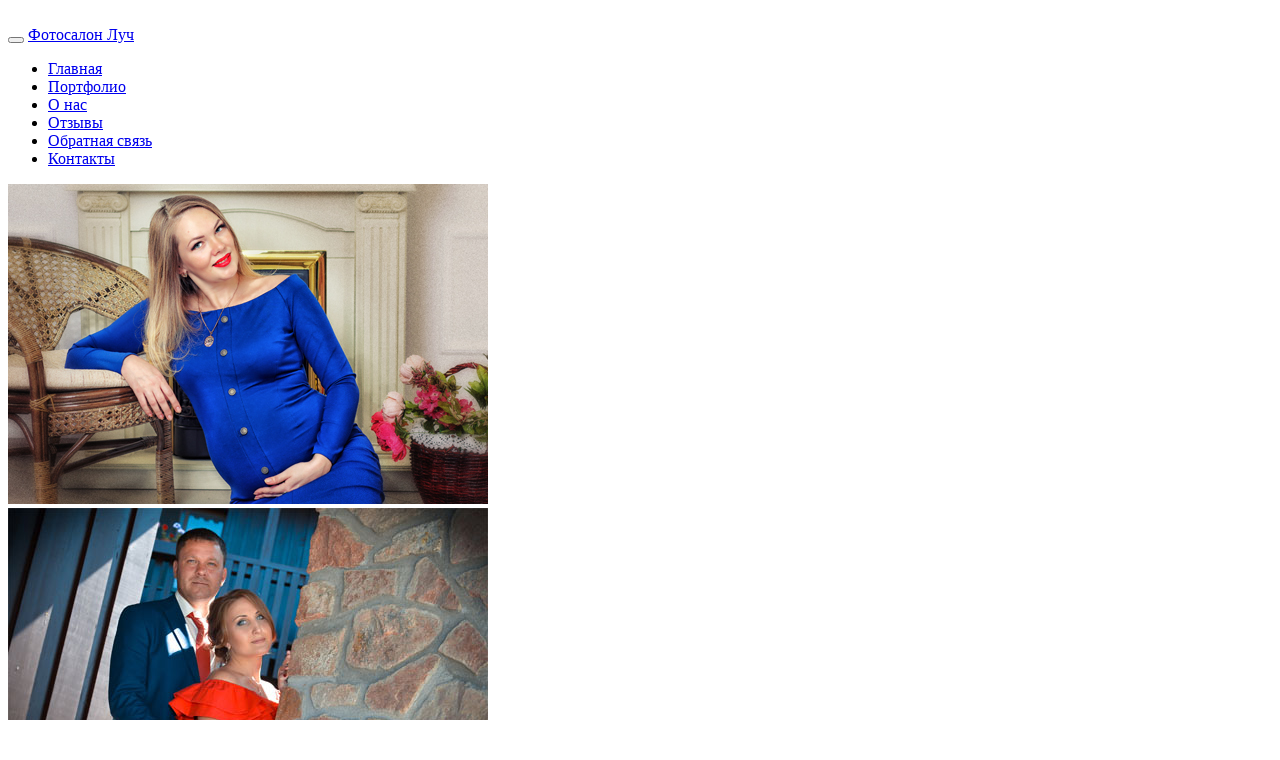

--- FILE ---
content_type: text/html; charset=UTF-8
request_url: https://xn----7sb7abidacyitb4c.xn--p1ai/%D0%BF%D0%BE%D1%80%D1%82%D1%84%D0%BE%D0%BB%D0%B8%D0%BE/%D1%81%D0%B2%D0%B0%D0%B4%D0%B5%D0%B1%D0%BD%D0%BE%D0%B5-%D1%84%D0%BE%D1%82%D0%BE/%D1%81%D0%B2%D0%B0%D0%B4%D1%8C%D0%B1%D0%B0-%D0%B2%D0%B0%D0%BB%D0%B5%D0%BD%D1%82%D0%B8%D0%BD%D1%8B-%D0%B8-%D0%BC%D0%B0%D0%BA%D1%81%D0%B8%D0%BC%D0%B0/6p4a8974-2
body_size: 6572
content:
<!DOCTYPE html>
<html lang="ru">
	<head>
		<!-- Required meta tags -->
		<meta charset="utf-8">
		<meta name="viewport" content="width=device-width, initial-scale=1, shrink-to-fit=no">
		<link rel="icon" href="https://xn----7sb7abidacyitb4c.xn--p1ai/wp-content/themes/photostudio/images/favicon.ico" />
		
	<!-- This site is optimized with the Yoast SEO plugin v14.9 - https://yoast.com/wordpress/plugins/seo/ -->
	<title>6P4A8974-2 - Фотосалон «Луч»</title>
	<meta name="robots" content="index, follow, max-snippet:-1, max-image-preview:large, max-video-preview:-1" />
	<link rel="canonical" href="https://xn----7sb7abidacyitb4c.xn--p1ai/wp-content/uploads/2018/10/6P4A8974-2.jpg" />
	<meta property="og:locale" content="ru_RU" />
	<meta property="og:type" content="article" />
	<meta property="og:title" content="6P4A8974-2 - Фотосалон «Луч»" />
	<meta property="og:url" content="https://xn----7sb7abidacyitb4c.xn--p1ai/wp-content/uploads/2018/10/6P4A8974-2.jpg" />
	<meta property="og:site_name" content="Фотосалон «Луч»" />
	<meta property="og:image" content="https://xn----7sb7abidacyitb4c.xn--p1ai/wp-content/uploads/2018/10/6P4A8974-2.jpg" />
	<meta property="og:image:width" content="520" />
	<meta property="og:image:height" content="780" />
	<meta name="twitter:card" content="summary" />
	<script type="application/ld+json" class="yoast-schema-graph">{"@context":"https://schema.org","@graph":[{"@type":"WebSite","@id":"https://xn----7sb7abidacyitb4c.xn--p1ai/#website","url":"https://xn----7sb7abidacyitb4c.xn--p1ai/","name":"\u0424\u043e\u0442\u043e\u0441\u0430\u043b\u043e\u043d \u00ab\u041b\u0443\u0447\u00bb","description":"\u0421\u0430\u0439\u0442 \u0424\u043e\u0442\u043e\u0441\u0430\u043b\u043e\u043d\u0430  \u00ab\u041b\u0443\u0447\u00bb","potentialAction":[{"@type":"SearchAction","target":"https://xn----7sb7abidacyitb4c.xn--p1ai/?s={search_term_string}","query-input":"required name=search_term_string"}],"inLanguage":"ru-RU"},{"@type":"WebPage","@id":"https://xn----7sb7abidacyitb4c.xn--p1ai/wp-content/uploads/2018/10/6P4A8974-2.jpg#webpage","url":"https://xn----7sb7abidacyitb4c.xn--p1ai/wp-content/uploads/2018/10/6P4A8974-2.jpg","name":"6P4A8974-2 - \u0424\u043e\u0442\u043e\u0441\u0430\u043b\u043e\u043d \u00ab\u041b\u0443\u0447\u00bb","isPartOf":{"@id":"https://xn----7sb7abidacyitb4c.xn--p1ai/#website"},"datePublished":"2018-10-12T08:41:32+00:00","dateModified":"2018-10-12T08:41:32+00:00","breadcrumb":{"@id":"https://xn----7sb7abidacyitb4c.xn--p1ai/wp-content/uploads/2018/10/6P4A8974-2.jpg#breadcrumb"},"inLanguage":"ru-RU","potentialAction":[{"@type":"ReadAction","target":["https://xn----7sb7abidacyitb4c.xn--p1ai/wp-content/uploads/2018/10/6P4A8974-2.jpg"]}]},{"@type":"BreadcrumbList","@id":"https://xn----7sb7abidacyitb4c.xn--p1ai/wp-content/uploads/2018/10/6P4A8974-2.jpg#breadcrumb","itemListElement":[{"@type":"ListItem","position":1,"item":{"@type":"WebPage","@id":"https://xn----7sb7abidacyitb4c.xn--p1ai/","url":"https://xn----7sb7abidacyitb4c.xn--p1ai/","name":"\u0413\u043b\u0430\u0432\u043d\u0430\u044f"}},{"@type":"ListItem","position":2,"item":{"@type":"WebPage","@id":"https://xn----7sb7abidacyitb4c.xn--p1ai/%d0%bf%d0%be%d1%80%d1%82%d1%84%d0%be%d0%bb%d0%b8%d0%be","url":"https://xn----7sb7abidacyitb4c.xn--p1ai/%d0%bf%d0%be%d1%80%d1%82%d1%84%d0%be%d0%bb%d0%b8%d0%be","name":"\u041f\u043e\u0440\u0442\u0444\u043e\u043b\u0438\u043e"}},{"@type":"ListItem","position":3,"item":{"@type":"WebPage","@id":"https://xn----7sb7abidacyitb4c.xn--p1ai/%d0%bf%d0%be%d1%80%d1%82%d1%84%d0%be%d0%bb%d0%b8%d0%be/%d1%81%d0%b2%d0%b0%d0%b4%d0%b5%d0%b1%d0%bd%d0%be%d0%b5-%d1%84%d0%be%d1%82%d0%be","url":"https://xn----7sb7abidacyitb4c.xn--p1ai/%d0%bf%d0%be%d1%80%d1%82%d1%84%d0%be%d0%bb%d0%b8%d0%be/%d1%81%d0%b2%d0%b0%d0%b4%d0%b5%d0%b1%d0%bd%d0%be%d0%b5-%d1%84%d0%be%d1%82%d0%be","name":"\u0421\u0432\u0430\u0434\u0435\u0431\u043d\u043e\u0435 \u0444\u043e\u0442\u043e"}},{"@type":"ListItem","position":4,"item":{"@type":"WebPage","@id":"https://xn----7sb7abidacyitb4c.xn--p1ai/%d0%bf%d0%be%d1%80%d1%82%d1%84%d0%be%d0%bb%d0%b8%d0%be/%d1%81%d0%b2%d0%b0%d0%b4%d0%b5%d0%b1%d0%bd%d0%be%d0%b5-%d1%84%d0%be%d1%82%d0%be/%d1%81%d0%b2%d0%b0%d0%b4%d1%8c%d0%b1%d0%b0-%d0%b2%d0%b0%d0%bb%d0%b5%d0%bd%d1%82%d0%b8%d0%bd%d1%8b-%d0%b8-%d0%bc%d0%b0%d0%ba%d1%81%d0%b8%d0%bc%d0%b0","url":"https://xn----7sb7abidacyitb4c.xn--p1ai/%d0%bf%d0%be%d1%80%d1%82%d1%84%d0%be%d0%bb%d0%b8%d0%be/%d1%81%d0%b2%d0%b0%d0%b4%d0%b5%d0%b1%d0%bd%d0%be%d0%b5-%d1%84%d0%be%d1%82%d0%be/%d1%81%d0%b2%d0%b0%d0%b4%d1%8c%d0%b1%d0%b0-%d0%b2%d0%b0%d0%bb%d0%b5%d0%bd%d1%82%d0%b8%d0%bd%d1%8b-%d0%b8-%d0%bc%d0%b0%d0%ba%d1%81%d0%b8%d0%bc%d0%b0","name":"\u0421\u0432\u0430\u0434\u044c\u0431\u0430 \u0412\u0430\u043b\u0435\u043d\u0442\u0438\u043d\u044b \u0438 \u041c\u0430\u043a\u0441\u0438\u043c\u0430"}},{"@type":"ListItem","position":5,"item":{"@type":"WebPage","@id":"https://xn----7sb7abidacyitb4c.xn--p1ai/wp-content/uploads/2018/10/6P4A8974-2.jpg","url":"https://xn----7sb7abidacyitb4c.xn--p1ai/wp-content/uploads/2018/10/6P4A8974-2.jpg","name":"6P4A8974-2"}}]}]}</script>
	<!-- / Yoast SEO plugin. -->


<link rel='dns-prefetch' href='//cdnjs.cloudflare.com' />
<link rel='dns-prefetch' href='//maxcdn.bootstrapcdn.com' />
<link rel='dns-prefetch' href='//fonts.googleapis.com' />
<link rel="alternate" type="application/rss+xml" title="Фотосалон «Луч» &raquo; Лента комментариев к &laquo;6P4A8974-2&raquo;" href="https://xn----7sb7abidacyitb4c.xn--p1ai/%d0%bf%d0%be%d1%80%d1%82%d1%84%d0%be%d0%bb%d0%b8%d0%be/%d1%81%d0%b2%d0%b0%d0%b4%d0%b5%d0%b1%d0%bd%d0%be%d0%b5-%d1%84%d0%be%d1%82%d0%be/%d1%81%d0%b2%d0%b0%d0%b4%d1%8c%d0%b1%d0%b0-%d0%b2%d0%b0%d0%bb%d0%b5%d0%bd%d1%82%d0%b8%d0%bd%d1%8b-%d0%b8-%d0%bc%d0%b0%d0%ba%d1%81%d0%b8%d0%bc%d0%b0/6p4a8974-2/feed" />
<link rel='stylesheet' id='wp-block-library-css'  href='https://xn----7sb7abidacyitb4c.xn--p1ai/wp-includes/css/dist/block-library/style.min.css?ver=5.5.17' type='text/css' media='all' />
<link rel='stylesheet' id='contact-form-7-css'  href='https://xn----7sb7abidacyitb4c.xn--p1ai/wp-content/plugins/contact-form-7/includes/css/styles.css?ver=5.2.2' type='text/css' media='all' />
<link rel='stylesheet' id='theme-css'  href='https://xn----7sb7abidacyitb4c.xn--p1ai/wp-content/themes/photostudio/style.css?ver=5.5.17' type='text/css' media='all' />
<link rel='stylesheet' id='marks-css'  href='//fonts.googleapis.com/css?family=Marck+Script%3Aregular&#038;subset=latin-ext%2Clatin%2Ccyrillic&#038;ver=5.5.17' type='text/css' media='all' />
<link rel='stylesheet' id='tablepress-default-css'  href='https://xn----7sb7abidacyitb4c.xn--p1ai/wp-content/plugins/tablepress/css/default.min.css?ver=1.12' type='text/css' media='all' />
<script type='text/javascript' src='https://xn----7sb7abidacyitb4c.xn--p1ai/wp-includes/js/jquery/jquery.js?ver=1.12.4-wp' id='jquery-core-js'></script>
<script type='text/javascript' src='https://xn----7sb7abidacyitb4c.xn--p1ai/wp-content/themes/photostudio/js/jquery.featureCarousel.min.js?ver=5.5.17' id='carousel-js'></script>
<script type='text/javascript' src='https://xn----7sb7abidacyitb4c.xn--p1ai/wp-content/themes/photostudio/js/responcive.js?ver=5.5.17' id='responcive-js'></script>
<link rel="EditURI" type="application/rsd+xml" title="RSD" href="https://xn----7sb7abidacyitb4c.xn--p1ai/xmlrpc.php?rsd" />
<link rel="wlwmanifest" type="application/wlwmanifest+xml" href="https://xn----7sb7abidacyitb4c.xn--p1ai/wp-includes/wlwmanifest.xml" /> 
<meta name="generator" content="WordPress 5.5.17" />
<link rel='shortlink' href='https://xn----7sb7abidacyitb4c.xn--p1ai/?p=12526' />
<link rel="alternate" type="application/json+oembed" href="https://xn----7sb7abidacyitb4c.xn--p1ai/wp-json/oembed/1.0/embed?url=https%3A%2F%2Fxn----7sb7abidacyitb4c.xn--p1ai%2F%25d0%25bf%25d0%25be%25d1%2580%25d1%2582%25d1%2584%25d0%25be%25d0%25bb%25d0%25b8%25d0%25be%2F%25d1%2581%25d0%25b2%25d0%25b0%25d0%25b4%25d0%25b5%25d0%25b1%25d0%25bd%25d0%25be%25d0%25b5-%25d1%2584%25d0%25be%25d1%2582%25d0%25be%2F%25d1%2581%25d0%25b2%25d0%25b0%25d0%25b4%25d1%258c%25d0%25b1%25d0%25b0-%25d0%25b2%25d0%25b0%25d0%25bb%25d0%25b5%25d0%25bd%25d1%2582%25d0%25b8%25d0%25bd%25d1%258b-%25d0%25b8-%25d0%25bc%25d0%25b0%25d0%25ba%25d1%2581%25d0%25b8%25d0%25bc%25d0%25b0%2F6p4a8974-2" />
<link rel="alternate" type="text/xml+oembed" href="https://xn----7sb7abidacyitb4c.xn--p1ai/wp-json/oembed/1.0/embed?url=https%3A%2F%2Fxn----7sb7abidacyitb4c.xn--p1ai%2F%25d0%25bf%25d0%25be%25d1%2580%25d1%2582%25d1%2584%25d0%25be%25d0%25bb%25d0%25b8%25d0%25be%2F%25d1%2581%25d0%25b2%25d0%25b0%25d0%25b4%25d0%25b5%25d0%25b1%25d0%25bd%25d0%25be%25d0%25b5-%25d1%2584%25d0%25be%25d1%2582%25d0%25be%2F%25d1%2581%25d0%25b2%25d0%25b0%25d0%25b4%25d1%258c%25d0%25b1%25d0%25b0-%25d0%25b2%25d0%25b0%25d0%25bb%25d0%25b5%25d0%25bd%25d1%2582%25d0%25b8%25d0%25bd%25d1%258b-%25d0%25b8-%25d0%25bc%25d0%25b0%25d0%25ba%25d1%2581%25d0%25b8%25d0%25bc%25d0%25b0%2F6p4a8974-2&#038;format=xml" />
<!-- <meta name="NextGEN" version="3.3.17" /> -->
		<meta name="yandex-verification" content="65e0a48d17c64a87" />
		
		<!-- Google Tag Manager -->
<script>(function(w,d,s,l,i){w[l]=w[l]||[];w[l].push({'gtm.start':
new Date().getTime(),event:'gtm.js'});var f=d.getElementsByTagName(s)[0],
j=d.createElement(s),dl=l!='dataLayer'?'&l='+l:'';j.async=true;j.src=
'https://www.googletagmanager.com/gtm.js?id='+i+dl;f.parentNode.insertBefore(j,f);
})(window,document,'script','dataLayer','GTM-MJKH6DM');</script>
<!-- End Google Tag Manager -->
		
		<!-- Facebook Pixel Code -->
<script>
!function(f,b,e,v,n,t,s)
{if(f.fbq)return;n=f.fbq=function(){n.callMethod?
n.callMethod.apply(n,arguments):n.queue.push(arguments)};
if(!f._fbq)f._fbq=n;n.push=n;n.loaded=!0;n.version='2.0';
n.queue=[];t=b.createElement(e);t.async=!0;
t.src=v;s=b.getElementsByTagName(e)[0];
s.parentNode.insertBefore(t,s)}(window, document,'script',
'https://connect.facebook.net/en_US/fbevents.js');
fbq('init', '1192553901167608');
fbq('track', 'PageView');
</script>
<noscript><img height="1" width="1" style="display:none"
src="https://www.facebook.com/tr?id=1192553901167608&ev=PageView&noscript=1"
/></noscript>
<!-- End Facebook Pixel Code -->
	</head>
	<body>
		<!-- Google Tag Manager (noscript) -->
<noscript><iframe src="https://www.googletagmanager.com/ns.html?id=GTM-MJKH6DM"
height="0" width="0" style="display:none;visibility:hidden"></iframe></noscript>
<!-- End Google Tag Manager (noscript) -->
		<div class="container">

						<header role="banner" class="art-header row justify-content-around align-items-center my-3 hidden-lg-down">
			</header>


						<div class="row">
				<div class="col-lg-0 col-xl-3">
					&nbsp;
					</div>
				
			<nav role="navigation" class="col-lg-12 col-xl-9 navbar navbar-inverse bg-inverse rounded navbar-toggleable-md">
				<button aria-label="Toggle navigation" aria-expanded="false" aria-controls="containerNavbar" data-target="#containerNavbar" data-toggle="collapse" type="button" class="navbar-toggler navbar-toggler-right">
					<span class="navbar-toggler-icon"></span>
				</button>

				<a href="/"  title="На главную" class="navbar-brand">
				  Фотосалон Луч
				  </a>

				<div id="containerNavbar" class="collapse navbar-collapse navbar-light">
					<ul class="navbar-nav mx-auto">

						<li class="nav-item"><a class="nav-link" href="/">Главная</a></li>
						<li class="nav-item"><a class="nav-link" href="/портфолио">Портфолио</a></li>
						<li class="nav-item"><a class="nav-link" href="/о-нас">О нас</a></li>
						<li class="nav-item"><a class="nav-link" href="/отзывы">Отзывы</a></li>
						<li class="nav-item"><a class="nav-link" href="/обратная-связь">Обратная связь</a></li>
						<li class="nav-item"><a class="nav-link" href="/контакты">Контакты</a></li>
					</ul>

										
				</div>
			</nav>
				</div>

			<div class="row">

<main class="col-lg-9 push-lg-3" role="main">

	<div class="art-nostyle">
	<div id="featureCarousel94" class="featureCarousel">

					<div class="feature"><img alt="" src="/images/slider/sl5.jpg" /></div>
						<div class="feature"><img alt="" src="/images/slider/sl3.jpg" /></div>
						<div class="feature"><img alt="" src="/images/slider/sl8.jpg" /></div>
						<div class="feature"><img alt="" src="/images/slider/sl2.jpg" /></div>
						<div class="feature"><img alt="" src="/images/slider/sl6.jpg" /></div>
						<div class="feature"><img alt="" src="/images/slider/sl19.jpg" /></div>
						<div class="feature"><img alt="" src="/images/slider/sl14.jpg" /></div>
						<div class="feature"><img alt="" src="/images/slider/sl7.jpg" /></div>
						<div class="feature"><img alt="" src="/images/slider/sl1.jpg" /></div>
						<div class="feature"><img alt="" src="/images/slider/sl13.jpg" /></div>
						<div class="feature"><img alt="" src="/images/slider/sl4.jpg" /></div>
						<div class="feature"><img alt="" src="/images/slider/sl10.jpg" /></div>
						<div class="feature"><img alt="" src="/images/slider/sl11.jpg" /></div>
						<div class="feature"><img alt="" src="/images/slider/sl12.jpg" /></div>
						<div class="feature"><img alt="" src="/images/slider/sl20.jpg" /></div>
			
	</div>
	<script type="text/javascript">
        jQuery(window).load(function () {
            jQuery("#featureCarousel94").featureCarousel({
                autoPlay: 5000, largeFeatureWidth: 480,
                largeFeatureHeight: 320,
                smallFeatureWidth: 500,
                smallFeatureHeight: 200,
                smallFeatureOffset: 50,
                topPadding: 10});
        });
	</script>
	<!-- end nostyle content -->
</div>

		<p class="breadcrumb" id="breadcrumbs"><span><span><a href="https://xn----7sb7abidacyitb4c.xn--p1ai/">Главная</a> » <span><a href="https://xn----7sb7abidacyitb4c.xn--p1ai/%d0%bf%d0%be%d1%80%d1%82%d1%84%d0%be%d0%bb%d0%b8%d0%be">Портфолио</a> » <span><a href="https://xn----7sb7abidacyitb4c.xn--p1ai/%d0%bf%d0%be%d1%80%d1%82%d1%84%d0%be%d0%bb%d0%b8%d0%be/%d1%81%d0%b2%d0%b0%d0%b4%d0%b5%d0%b1%d0%bd%d0%be%d0%b5-%d1%84%d0%be%d1%82%d0%be">Свадебное фото</a> » <span><a href="https://xn----7sb7abidacyitb4c.xn--p1ai/%d0%bf%d0%be%d1%80%d1%82%d1%84%d0%be%d0%bb%d0%b8%d0%be/%d1%81%d0%b2%d0%b0%d0%b4%d0%b5%d0%b1%d0%bd%d0%be%d0%b5-%d1%84%d0%be%d1%82%d0%be/%d1%81%d0%b2%d0%b0%d0%b4%d1%8c%d0%b1%d0%b0-%d0%b2%d0%b0%d0%bb%d0%b5%d0%bd%d1%82%d0%b8%d0%bd%d1%8b-%d0%b8-%d0%bc%d0%b0%d0%ba%d1%81%d0%b8%d0%bc%d0%b0">Свадьба Валентины и Максима</a> » <span class="breadcrumb_last" aria-current="page">6P4A8974-2</span></span></span></span></span></span></p>
	
			<article class="art-postcontent">
				<h1>6P4A8974-2</h1>

				<p class="attachment"><a href='https://xn----7sb7abidacyitb4c.xn--p1ai/wp-content/uploads/2018/10/6P4A8974-2.jpg'><img width="200" height="300" src="https://xn----7sb7abidacyitb4c.xn--p1ai/wp-content/uploads/2018/10/6P4A8974-2-200x300.jpg" class="attachment-medium size-medium" alt="" loading="lazy" srcset="https://xn----7sb7abidacyitb4c.xn--p1ai/wp-content/uploads/2018/10/6P4A8974-2-200x300.jpg 200w, https://xn----7sb7abidacyitb4c.xn--p1ai/wp-content/uploads/2018/10/6P4A8974-2.jpg 520w" sizes="(max-width: 200px) 100vw, 200px" /></a></p>

				
			</article>

			</main>

<div class="sidebar col-lg-3 pull-lg-9" role="complementary">
	<div class="art-layout-cell art-sidebar1">
		<div class="art-vmenublock clearfix">

			<div class="art-vmenublockcontent">
				<ul id="menu-main" class="art-vmenu"><li id="menu-item-354" class="menu-item menu-item-type-post_type menu-item-object-page menu-item-has-children menu-item-354"><a href="https://xn----7sb7abidacyitb4c.xn--p1ai/%d1%85%d1%83%d0%b4%d0%be%d0%b6%d0%b5%d1%81%d1%82%d0%b2%d0%b5%d0%bd%d0%bd%d0%b0%d1%8f-%d1%84%d0%be%d1%82%d0%be%d0%b3%d1%80%d0%b0%d1%84%d0%b8%d1%8f">Художественная фотография</a>
<ul class="sub-menu">
	<li id="menu-item-355" class="menu-item menu-item-type-post_type menu-item-object-page menu-item-355"><a href="https://xn----7sb7abidacyitb4c.xn--p1ai/%d1%85%d1%83%d0%b4%d0%be%d0%b6%d0%b5%d1%81%d1%82%d0%b2%d0%b5%d0%bd%d0%bd%d0%b0%d1%8f-%d1%84%d0%be%d1%82%d0%be%d0%b3%d1%80%d0%b0%d1%84%d0%b8%d1%8f/%d0%bf%d0%be%d1%80%d1%82%d1%80%d0%b5%d1%82">Портрет</a></li>
	<li id="menu-item-356" class="menu-item menu-item-type-post_type menu-item-object-page menu-item-356"><a href="https://xn----7sb7abidacyitb4c.xn--p1ai/%d1%85%d1%83%d0%b4%d0%be%d0%b6%d0%b5%d1%81%d1%82%d0%b2%d0%b5%d0%bd%d0%bd%d0%b0%d1%8f-%d1%84%d0%be%d1%82%d0%be%d0%b3%d1%80%d0%b0%d1%84%d0%b8%d1%8f/%d1%81%d0%b5%d0%bc%d0%b5%d0%b9%d0%bd%d0%b0%d1%8f-%d1%84%d0%be%d1%82%d0%be%d0%b3%d1%80%d0%b0%d1%84%d0%b8%d1%8f">Семейная фотография</a></li>
	<li id="menu-item-357" class="menu-item menu-item-type-post_type menu-item-object-page menu-item-357"><a href="https://xn----7sb7abidacyitb4c.xn--p1ai/%d1%85%d1%83%d0%b4%d0%be%d0%b6%d0%b5%d1%81%d1%82%d0%b2%d0%b5%d0%bd%d0%bd%d0%b0%d1%8f-%d1%84%d0%be%d1%82%d0%be%d0%b3%d1%80%d0%b0%d1%84%d0%b8%d1%8f/%d0%b2-%d0%be%d0%b6%d0%b8%d0%b4%d0%b0%d0%bd%d0%b8%d0%b8-%d1%87%d1%83%d0%b4%d0%b0">В ожидании чуда</a></li>
	<li id="menu-item-358" class="menu-item menu-item-type-post_type menu-item-object-page menu-item-358"><a href="https://xn----7sb7abidacyitb4c.xn--p1ai/%d1%85%d1%83%d0%b4%d0%be%d0%b6%d0%b5%d1%81%d1%82%d0%b2%d0%b5%d0%bd%d0%bd%d0%b0%d1%8f-%d1%84%d0%be%d1%82%d0%be%d0%b3%d1%80%d0%b0%d1%84%d0%b8%d1%8f/%d0%b4%d0%b5%d1%82%d1%81%d0%ba%d0%b0%d1%8f-%d1%84%d0%be%d1%82%d0%be%d1%81%d1%8a%d0%b5%d0%bc%d0%ba%d0%b0">Детская фотосъемка</a></li>
	<li id="menu-item-359" class="menu-item menu-item-type-post_type menu-item-object-page menu-item-359"><a href="https://xn----7sb7abidacyitb4c.xn--p1ai/%d1%85%d1%83%d0%b4%d0%be%d0%b6%d0%b5%d1%81%d1%82%d0%b2%d0%b5%d0%bd%d0%bd%d0%b0%d1%8f-%d1%84%d0%be%d1%82%d0%be%d0%b3%d1%80%d0%b0%d1%84%d0%b8%d1%8f/%d1%84%d0%be%d1%82%d0%be%d1%81%d1%8a%d0%b5%d0%bc%d0%ba%d0%b0-%d0%b2-%d1%81%d1%82%d0%b8%d0%bb%d0%b5-%d0%bd%d1%8e">Фотосъемка в стиле НЮ</a></li>
</ul>
</li>
<li id="menu-item-360" class="menu-item menu-item-type-post_type menu-item-object-page menu-item-has-children menu-item-360"><a href="https://xn----7sb7abidacyitb4c.xn--p1ai/%d1%84%d0%be%d1%82%d0%be%d1%81%d1%8a%d0%b5%d0%bc%d0%ba%d0%b0-%d1%81%d0%b2%d0%b0%d0%b4%d0%b5%d0%b1-%d0%b8-%d1%82%d0%be%d1%80%d0%b6%d0%b5%d1%81%d1%82%d0%b2">Фотосъемка свадеб и торжеств</a>
<ul class="sub-menu">
	<li id="menu-item-361" class="menu-item menu-item-type-post_type menu-item-object-page menu-item-361"><a href="https://xn----7sb7abidacyitb4c.xn--p1ai/%d1%84%d0%be%d1%82%d0%be%d1%81%d1%8a%d0%b5%d0%bc%d0%ba%d0%b0-%d1%81%d0%b2%d0%b0%d0%b4%d0%b5%d0%b1-%d0%b8-%d1%82%d0%be%d1%80%d0%b6%d0%b5%d1%81%d1%82%d0%b2/%d0%b2%d0%b5%d0%bd%d1%87%d0%b0%d0%bd%d0%b8%d0%b5">Венчание</a></li>
	<li id="menu-item-362" class="menu-item menu-item-type-post_type menu-item-object-page menu-item-362"><a href="https://xn----7sb7abidacyitb4c.xn--p1ai/%d1%84%d0%be%d1%82%d0%be%d1%81%d1%8a%d0%b5%d0%bc%d0%ba%d0%b0-%d1%81%d0%b2%d0%b0%d0%b4%d0%b5%d0%b1-%d0%b8-%d1%82%d0%be%d1%80%d0%b6%d0%b5%d1%81%d1%82%d0%b2/%d1%84%d0%be%d1%82%d0%be%d1%81%d1%8a%d0%b5%d0%bc%d0%ba%d0%b0-%d1%81%d0%b2%d0%b0%d0%b4%d0%b5%d0%b1">Фотосъемка свадеб</a></li>
	<li id="menu-item-9967" class="menu-item menu-item-type-post_type menu-item-object-page menu-item-9967"><a href="https://xn----7sb7abidacyitb4c.xn--p1ai/%d1%84%d0%be%d1%82%d0%be%d1%81%d1%8a%d0%b5%d0%bc%d0%ba%d0%b0-%d1%81%d0%b2%d0%b0%d0%b4%d0%b5%d0%b1-%d0%b8-%d1%82%d0%be%d1%80%d0%b6%d0%b5%d1%81%d1%82%d0%b2/%d1%84%d0%be%d1%82%d0%be%d1%81%d1%8a%d0%b5%d0%bc%d0%ba%d0%b0-%d1%82%d0%be%d1%80%d0%b6%d0%b5%d1%81%d1%82%d0%b2">Фотосъемка торжеств</a></li>
</ul>
</li>
<li id="menu-item-363" class="menu-item menu-item-type-post_type menu-item-object-page menu-item-363"><a href="https://xn----7sb7abidacyitb4c.xn--p1ai/%d1%88%d0%ba%d0%be%d0%bb%d1%8c%d0%bd%d1%8b%d0%b9-%d0%b0%d0%bb%d1%8c%d0%b1%d0%be%d0%bc">Школьный альбом</a></li>
<li id="menu-item-10259" class="menu-item menu-item-type-post_type menu-item-object-page menu-item-10259"><a href="https://xn----7sb7abidacyitb4c.xn--p1ai/%d0%b8%d0%b7%d0%b3%d0%be%d1%82%d0%be%d0%b2%d0%bb%d0%b5%d0%bd%d0%b8%d0%b5-%d1%84%d0%be%d1%82%d0%be%d0%ba%d0%bd%d0%b8%d0%b3">Изготовление фотокниг на заказ</a></li>
<li id="menu-item-364" class="menu-item menu-item-type-post_type menu-item-object-page menu-item-364"><a href="https://xn----7sb7abidacyitb4c.xn--p1ai/%d1%84%d0%be%d1%82%d0%be-%d0%bd%d0%b0-%d0%b4%d0%be%d0%ba%d1%83%d0%bc%d0%b5%d0%bd%d1%82%d1%8b">Фото на документы</a></li>
<li id="menu-item-9963" class="menu-item menu-item-type-post_type menu-item-object-page menu-item-has-children menu-item-9963"><a href="https://xn----7sb7abidacyitb4c.xn--p1ai/%d1%81%d1%83%d0%b2%d0%b5%d0%bd%d0%b8%d1%80%d1%8b">Сувениры</a>
<ul class="sub-menu">
	<li id="menu-item-367" class="menu-item menu-item-type-post_type menu-item-object-page menu-item-367"><a href="https://xn----7sb7abidacyitb4c.xn--p1ai/%d1%81%d1%83%d0%b2%d0%b5%d0%bd%d0%b8%d1%80%d1%8b/%d1%84%d0%be%d1%82%d0%be-%d0%bd%d0%b0-%d0%ba%d1%80%d1%83%d0%b6%d0%ba%d0%b0%d1%85">Фото на кружках</a></li>
	<li id="menu-item-370" class="menu-item menu-item-type-post_type menu-item-object-page menu-item-370"><a href="https://xn----7sb7abidacyitb4c.xn--p1ai/%d1%81%d1%83%d0%b2%d0%b5%d0%bd%d0%b8%d1%80%d1%8b/%d1%84%d0%be%d1%82%d0%be-%d0%bd%d0%b0-%d0%bc%d0%b0%d0%b3%d0%bd%d0%b8%d1%82%d0%b0%d1%85-%d0%b1%d1%80%d0%b5%d0%bb%d0%be%d0%ba%d0%b0%d1%85">Фото на магнитах, брелоках</a></li>
	<li id="menu-item-368" class="menu-item menu-item-type-post_type menu-item-object-page menu-item-368"><a href="https://xn----7sb7abidacyitb4c.xn--p1ai/%d1%81%d1%83%d0%b2%d0%b5%d0%bd%d0%b8%d1%80%d1%8b/%d1%84%d0%be%d1%82%d0%be-%d0%bd%d0%b0-%d0%bf%d0%b0%d0%b7%d0%bb%d0%b0%d1%85">Фото на пазлах</a></li>
	<li id="menu-item-369" class="menu-item menu-item-type-post_type menu-item-object-page menu-item-369"><a href="https://xn----7sb7abidacyitb4c.xn--p1ai/%d1%81%d1%83%d0%b2%d0%b5%d0%bd%d0%b8%d1%80%d1%8b/%d1%84%d0%be%d1%82%d0%be-%d0%bd%d0%b0-%d1%84%d1%83%d1%82%d0%b1%d0%be%d0%bb%d0%ba%d0%b0%d1%85">Фото на футболках</a></li>
	<li id="menu-item-366" class="menu-item menu-item-type-post_type menu-item-object-page menu-item-366"><a href="https://xn----7sb7abidacyitb4c.xn--p1ai/%d1%81%d1%83%d0%b2%d0%b5%d0%bd%d0%b8%d1%80%d1%8b/%d0%be%d1%84%d0%be%d1%80%d0%bc%d0%bb%d0%b5%d0%bd%d0%b8%d0%b5-%d1%8d%d1%82%d0%b8%d0%ba%d0%b5%d1%82%d0%be%d0%ba">Оформление этикеток</a></li>
</ul>
</li>
<li id="menu-item-378" class="menu-item menu-item-type-post_type menu-item-object-page menu-item-has-children menu-item-378"><a href="https://xn----7sb7abidacyitb4c.xn--p1ai/%d0%bf%d0%be%d0%bb%d0%b8%d0%b3%d1%80%d0%b0%d1%84%d0%b8%d1%8f">Полиграфия</a>
<ul class="sub-menu">
	<li id="menu-item-380" class="menu-item menu-item-type-post_type menu-item-object-page menu-item-380"><a href="https://xn----7sb7abidacyitb4c.xn--p1ai/%d0%bf%d0%be%d0%bb%d0%b8%d0%b3%d1%80%d0%b0%d1%84%d0%b8%d1%8f/%d0%b8%d0%b7%d0%b3%d0%be%d1%82%d0%be%d0%b2%d0%bb%d0%b5%d0%bd%d0%b8%d0%b5-%d0%bf%d1%80%d0%b8%d0%b3%d0%bb%d0%b0%d1%81%d0%b8%d1%82%d0%b5%d0%bb%d1%8c%d0%bd%d1%8b%d1%85">Изготовление пригласительных</a></li>
	<li id="menu-item-379" class="menu-item menu-item-type-post_type menu-item-object-page menu-item-379"><a href="https://xn----7sb7abidacyitb4c.xn--p1ai/%d0%bf%d0%be%d0%bb%d0%b8%d0%b3%d1%80%d0%b0%d1%84%d0%b8%d1%8f/%d0%b2%d0%b8%d0%b7%d0%b8%d1%82%d0%ba%d0%b8-%d0%b8-%d0%b1%d1%83%d0%ba%d0%bb%d0%b5%d1%82%d1%8b">Визитки и буклеты</a></li>
</ul>
</li>
<li id="menu-item-381" class="menu-item menu-item-type-post_type menu-item-object-page menu-item-has-children menu-item-381"><a href="https://xn----7sb7abidacyitb4c.xn--p1ai/%d1%84%d0%be%d1%82%d0%be%d0%bf%d0%b5%d1%87%d0%b0%d1%82%d1%8c">Фотопечать</a>
<ul class="sub-menu">
	<li id="menu-item-9975" class="menu-item menu-item-type-post_type menu-item-object-page menu-item-9975"><a href="https://xn----7sb7abidacyitb4c.xn--p1ai/%d1%84%d0%be%d1%82%d0%be%d0%bf%d0%b5%d1%87%d0%b0%d1%82%d1%8c/%d0%bf%d0%b5%d1%87%d0%b0%d1%82%d1%8c-%d1%84%d0%be%d1%80%d0%bc%d0%b0%d1%82%d0%b0-%d0%be%d1%82-10%d1%8515-%d0%b4%d0%be-30%d1%8540">Печать формата от 10х15 до 30х40</a></li>
</ul>
</li>
<li id="menu-item-11996" class="menu-item menu-item-type-post_type menu-item-object-page menu-item-11996"><a href="https://xn----7sb7abidacyitb4c.xn--p1ai/%d1%88%d0%b8%d1%80%d0%be%d0%ba%d0%be%d1%84%d0%be%d1%80%d0%bc%d0%b0%d1%82%d0%bd%d0%b0%d1%8f-%d0%bf%d0%b5%d1%87%d0%b0%d1%82%d1%8c">Широкоформатная печать</a></li>
<li id="menu-item-12135" class="menu-item menu-item-type-post_type menu-item-object-page menu-item-12135"><a href="https://xn----7sb7abidacyitb4c.xn--p1ai/%d0%bf%d0%b5%d1%87%d0%b0%d1%82%d1%8c-%d1%84%d0%be%d1%82%d0%be%d0%be%d0%b1%d0%be%d0%b5%d0%b2">Печать фотообоев</a></li>
<li id="menu-item-384" class="menu-item menu-item-type-post_type menu-item-object-page menu-item-384"><a href="https://xn----7sb7abidacyitb4c.xn--p1ai/%d1%80%d0%b5%d1%81%d1%82%d0%b0%d0%b2%d1%80%d0%b0%d1%86%d0%b8%d1%8f-%d1%84%d0%be%d1%82%d0%be">Реставрация фото</a></li>
<li id="menu-item-385" class="menu-item menu-item-type-post_type menu-item-object-page menu-item-385"><a href="https://xn----7sb7abidacyitb4c.xn--p1ai/%d0%b8%d0%b7%d0%b3%d0%be%d1%82%d0%be%d0%b2%d0%bb%d0%b5%d0%bd%d0%b8%d0%b5-%d0%ba%d0%be%d0%bb%d0%bb%d0%b0%d0%b6%d0%b5%d0%b9">Изготовление коллажей</a></li>
<li id="menu-item-386" class="menu-item menu-item-type-post_type menu-item-object-page menu-item-386"><a href="https://xn----7sb7abidacyitb4c.xn--p1ai/%d0%be%d1%86%d0%b8%d1%84%d1%80%d0%be%d0%b2%d0%ba%d0%b0-%d0%b2%d0%b8%d0%b4%d0%b5%d0%be">Оцифровка видео</a></li>
<li id="menu-item-10253" class="menu-item menu-item-type-post_type menu-item-object-page menu-item-has-children menu-item-10253"><a href="https://xn----7sb7abidacyitb4c.xn--p1ai/%d1%84%d0%be%d1%82%d0%be-%d0%bd%d0%b0-%d0%bf%d0%b0%d0%bc%d1%8f%d1%82%d0%bd%d0%b8%d0%ba">Фото на памятник</a>
<ul class="sub-menu">
	<li id="menu-item-10255" class="menu-item menu-item-type-post_type menu-item-object-page menu-item-10255"><a href="https://xn----7sb7abidacyitb4c.xn--p1ai/%d1%84%d0%be%d1%82%d0%be-%d0%bd%d0%b0-%d0%bf%d0%b0%d0%bc%d1%8f%d1%82%d0%bd%d0%b8%d0%ba/%d1%84%d0%be%d1%82%d0%be%d0%ba%d0%b5%d1%80%d0%b0%d0%bc%d0%b8%d0%ba%d0%b0">Фотокерамика</a></li>
	<li id="menu-item-10254" class="menu-item menu-item-type-post_type menu-item-object-page menu-item-10254"><a href="https://xn----7sb7abidacyitb4c.xn--p1ai/%d1%84%d0%be%d1%82%d0%be-%d0%bd%d0%b0-%d0%bf%d0%b0%d0%bc%d1%8f%d1%82%d0%bd%d0%b8%d0%ba/%d0%b3%d1%80%d0%b0%d0%b2%d0%b8%d1%80%d0%be%d0%b2%d0%ba%d0%b0-%d0%bd%d0%b0-%d0%ba%d0%b0%d0%bc%d0%bd%d0%b5">Гравировка на камне</a></li>
</ul>
</li>
<li id="menu-item-388" class="menu-item menu-item-type-post_type menu-item-object-page menu-item-388"><a href="https://xn----7sb7abidacyitb4c.xn--p1ai/%d0%b1%d1%80%d0%be%d1%88%d1%8e%d1%80%d0%be%d0%b2%d0%ba%d0%b0-%d0%bb%d0%b0%d0%bc%d0%b8%d0%bd%d0%b8%d1%80%d0%be%d0%b2%d0%b0%d0%bd%d0%b8%d0%b5">Брошюровка, ламинирование</a></li>
<li id="menu-item-389" class="menu-item menu-item-type-post_type menu-item-object-page menu-item-389"><a href="https://xn----7sb7abidacyitb4c.xn--p1ai/%d0%bf%d1%80%d0%be%d0%b4%d0%b0%d0%b6%d0%b0-%d1%80%d0%b0%d0%bc%d0%be%d0%ba-%d0%b0%d0%bb%d1%8c%d0%b1%d0%be%d0%bc%d0%be%d0%b2">Продажа рамок, альбомов</a></li>
</ul>		

							</div>
		</div>
		<div class="art-block clearfix">
			<div class="art-blockcontent">
				<div class="custom">
					<p>
						<a href="/%D0%BF%D0%BE%D1%80%D1%82%D1%84%D0%BE%D0%BB%D0%B8%D0%BE/%D1%81%D0%B2%D0%B0%D0%B4%D0%B5%D0%B1%D0%BD%D0%BE%D0%B5-%D1%84%D0%BE%D1%82%D0%BE"><img border="0" src="/images/f_svadba.png" alt="свадебное фото"></a></p>
				</div></div></div><div class="art-block clearfix"><div class="art-blockcontent"><div class="custom">
					<p>
						<a href="http://фотосалон-луч.рф/%D1%85%D1%83%D0%B4%D0%BE%D0%B6%D0%B5%D1%81%D1%82%D0%B2%D0%B5%D0%BD%D0%BD%D0%B0%D1%8F-%D1%84%D0%BE%D1%82%D0%BE%D0%B3%D1%80%D0%B0%D1%84%D0%B8%D1%8F"><img border="0" src="/images/f_h1.png" alt="худож. фото"></a></p>
				</div></div></div><div class="art-block clearfix"><div class="art-blockcontent"><div class="custom">
					<p>
						<a href="http://фотосалон-луч.рф/%D1%84%D0%BE%D1%82%D0%BE%D0%BF%D0%B5%D1%87%D0%B0%D1%82%D1%8C/%D1%88%D0%B8%D1%80%D0%BE%D0%BA%D0%BE%D1%84%D0%BE%D1%80%D0%BC%D0%B0%D1%82%D0%BD%D0%B0%D1%8F-%D0%BF%D0%B5%D1%87%D0%B0%D1%82%D1%8C"><img border="0" src="/images/f_shir.png" alt="широкоформатная печать"></a></p>
				</div></div></div><div class="art-block clearfix"><div class="art-blockcontent"><div class="custom">
					<p>
						<a href="http://фотосалон-луч.рф/%D1%84%D0%BE%D1%82%D0%BE-%D0%BD%D0%B0-%D0%B4%D0%BE%D0%BA%D1%83%D0%BC%D0%B5%D0%BD%D1%82%D1%8B"><img border="0" src="/images/f_dok1.png" alt="фото на документы"></a></p>
				</div></div></div><div class="art-block clearfix"><div class="art-blockheader"><h3 class="t">Режим работы</h3></div><div class="art-blockcontent"><div class="custom">
					<p style="text-align: left;"><span style="font-size: small;"><strong>Пн.-Пт. &nbsp;</strong> с 10-19 - без обеда</span><br><span style="font-size: small;"><strong>Сб.</strong> &nbsp; &nbsp;&nbsp;&nbsp;&nbsp;&nbsp; с 10-17 - без обеда</span><br><span style="font-size: small;"><strong>Вс.&nbsp;&nbsp;</strong>&nbsp;&nbsp;&nbsp;&nbsp;&nbsp;&nbsp; выходной</span></p></div></div></div>
					
					
	</div>
</div>

</div>
<footer role="contentinfo" class="art-footer">
	<!-- begin nostyle -->
	<div class="art-nostyle">
		<!-- begin nostyle content -->


		<div class="custom">
			<table border="0" style="width: 100%;">
				<tbody>
					<tr>
						<td colspan="3">
							<p style="text-align: center;"><span style="font-size: small;">&copy; 2013 Фотосалон Луч 655600 Респубика Хакасия. г.Саяногорск, Интернациональный м-он д.11. Тел. +7 (39042)2-33-33&nbsp;&nbsp; <br></span></p>
						</td>
					</tr>
				</tbody>
			</table></div>
		<!-- end nostyle content -->
	</div>
	<!-- end nostyle -->
</footer>

</div>

<!-- ngg_resource_manager_marker --><script type='text/javascript' id='contact-form-7-js-extra'>
/* <![CDATA[ */
var wpcf7 = {"apiSettings":{"root":"https:\/\/xn----7sb7abidacyitb4c.xn--p1ai\/wp-json\/contact-form-7\/v1","namespace":"contact-form-7\/v1"},"cached":"1"};
/* ]]> */
</script>
<script type='text/javascript' src='https://xn----7sb7abidacyitb4c.xn--p1ai/wp-content/plugins/contact-form-7/includes/js/scripts.js?ver=5.2.2' id='contact-form-7-js'></script>
<script type='text/javascript' src='https://cdnjs.cloudflare.com/ajax/libs/tether/1.4.0/js/tether.min.js?ver=1.4.0' id='tether-js'></script>
<script type='text/javascript' src='https://maxcdn.bootstrapcdn.com/bootstrap/4.0.0-alpha.6/js/bootstrap.min.js' id='bootstrap-js'></script>
<script type='text/javascript' src='https://xn----7sb7abidacyitb4c.xn--p1ai/wp-includes/js/comment-reply.min.js?ver=5.5.17' id='comment-reply-js'></script>
<script type='text/javascript' src='https://xn----7sb7abidacyitb4c.xn--p1ai/wp-includes/js/wp-embed.min.js?ver=5.5.17' id='wp-embed-js'></script>
<!-- Yandex.Metrika counter -->
<script type="text/javascript" >
   (function(m,e,t,r,i,k,a){m[i]=m[i]||function(){(m[i].a=m[i].a||[]).push(arguments)};
   m[i].l=1*new Date();k=e.createElement(t),a=e.getElementsByTagName(t)[0],k.async=1,k.src=r,a.parentNode.insertBefore(k,a)})
   (window, document, "script", "https://mc.yandex.ru/metrika/tag.js", "ym");

   ym(24221593, "init", {
        clickmap:true,
        trackLinks:true,
        accurateTrackBounce:true,
        webvisor:true
   });
</script>
<noscript><div><img src="https://mc.yandex.ru/watch/24221593" style="position:absolute; left:-9999px;" alt="" /></div></noscript>
<!-- /Yandex.Metrika counter -->
</body>
</html>